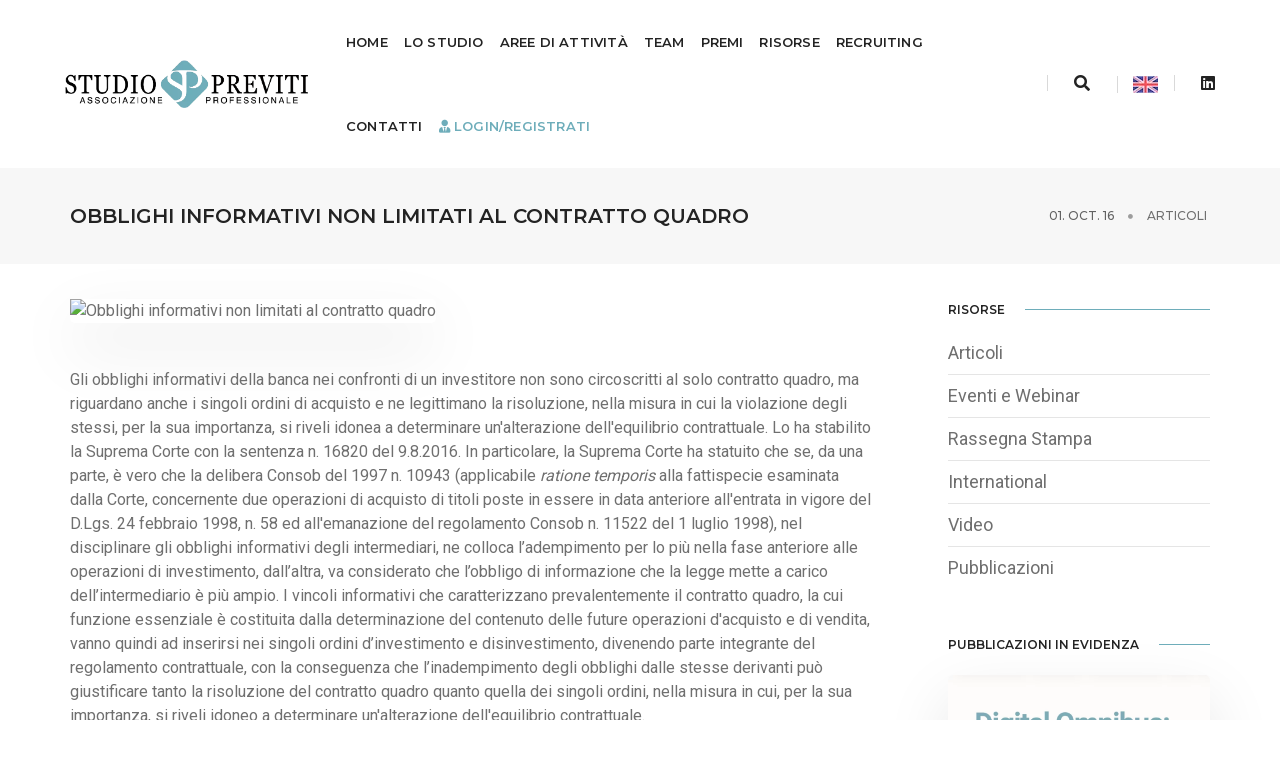

--- FILE ---
content_type: text/html; charset=UTF-8
request_url: https://www.previti.it/obblighi-informativi-non-limitati-al-contratto-quadro
body_size: 10772
content:
<!doctype html>
<!--BY MAX -->
<html class="no-js" lang="it">
    <head>
    	<title>Studio Previti | Obblighi informativi non limitati al contratto quadro</title>
        <meta charset="utf-8">
        <meta http-equiv="X-UA-Compatible" content="IE=edge" />
        <meta name="viewport" content="width=device-width,initial-scale=1.0,maximum-scale=1" />
        <meta name="description" content="">
        <meta name="keywords" content="">
        <link rel="canonical" href="https://previti.it/obblighi-informativi-non-limitati-al-contratto-quadro"> <!--la variabile url_current era currentUrl  del plugin SeoTags-->
        <meta name="robots" content="">
    	<meta property="og:locale" content="it_IT">
    	<meta property="og:type" content="website">
    	<meta property="og:title" content="Studio Previti Associazione Professionale | Obblighi informativi non limitati al contratto quadro">
    	<meta property="og:description" content="">
    	<meta property="og:url" content="">
    	<meta property="og:site_name" content="Studio Previti Associazione Professionale ">
    	<meta property="og:image" content="">
    	<meta property="fb:app_id" content="">
    	<meta name="twitter:card" content="summary">
    	<meta name="twitter:description" content="">
    	<meta name="twitter:title" content="Studio Previti Associazione Professionale | Obblighi informativi non limitati al contratto quadro">
    	<meta name="twitter:site" content="@previti">
    	<meta name="twitter:image" content="">

 
      	<!-- favicon -->
        <link rel="apple-touch-icon" sizes="57x57" href="/themes/studio_previti/assets/images/icons/apple-icon-57x57.png">
		<link rel="apple-touch-icon" sizes="60x60" href="/themes/studio_previti/assets/images/icons/apple-icon-60x60.png">
		<link rel="apple-touch-icon" sizes="72x72" href="/themes/studio_previti/assets/images/icons/apple-icon-72x72.png">
		<link rel="apple-touch-icon" sizes="76x76" href="/themes/studio_previti/assets/images/icons/apple-icon-76x76.png">
		<link rel="apple-touch-icon" sizes="114x114" href="/themes/studio_previti/assets/images/icons/apple-icon-114x114.png">
		<link rel="apple-touch-icon" sizes="120x120" href="/themes/studio_previti/assets/images/icons/apple-icon-120x120.png">
		<link rel="apple-touch-icon" sizes="144x144" href="/themes/studio_previti/assets/images/icons/apple-icon-144x144.png">
		<link rel="apple-touch-icon" sizes="152x152" href="/themes/studio_previti/assets/images/icons/apple-icon-152x152.png">
		<link rel="apple-touch-icon" sizes="180x180" href="/themes/studio_previti/assets/images/icons/apple-icon-180x180.png">
		<link rel="icon" type="image/png" sizes="192x192"  href="/themes/studio_previti/assets/images/icons/android-icon-192x192.png">
		<link rel="icon" type="image/png" sizes="32x32" href="/themes/studio_previti/assets/images/icons/favicon-32x32.png">
		<link rel="icon" type="image/png" sizes="96x96" href="/themes/studio_previti/assets/images/icons/favicon-96x96.png">
		<link rel="icon" type="image/png" sizes="16x16" href="/themes/studio_previti/assets/images/icons/favicon-16x16.png">
		<link rel="manifest" href="/themes/studio_previti/assets/images/icons/manifest.json">
		<meta name="msapplication-TileColor" content="#6eadb9">
		<meta name="msapplication-TileImage" content="/themes/studio_previti/assets/images/icons/ms-icon-144x144.png">
		<meta name="theme-color" content="#6eadb9">
        <!-- animation -->
        <link rel="stylesheet" href="/themes/studio_previti/assets/css/animate.css" />
        <!-- bootstrap -->
        <link rel="stylesheet" href="/themes/studio_previti/assets/css/bootstrap.min.css" />
        <!-- et line icon --> 
        <link rel="stylesheet" href="/themes/studio_previti/assets/css/et-line-icons.css" />
        <!-- font-awesome icon -->
        <link rel="stylesheet" href="/themes/studio_previti/assets/css/font-awesome.min.css" />
        <!-- themify icon -->
        <link rel="stylesheet" href="/themes/studio_previti/assets/css/themify-icons.css">
        <link href="https://vjs.zencdn.net/7.14.3/video-js.css" rel="stylesheet" />
        <!-- swiper carousel -->
        <link rel="stylesheet" href="/themes/studio_previti/assets/css/swiper.min.css">
        <!-- justified gallery  -->
        <link rel="stylesheet" href="/themes/studio_previti/assets/css/justified-gallery.min.css">
        <!-- magnific popup -->
        <link rel="stylesheet" href="/themes/studio_previti/assets/css/magnific-popup.css" />
        <link rel="stylesheet" href="https://www.previti.it/plugins/tallpro/related/assets/main.css?1.0.0">

        <!-- bootsnav -->
        <link rel="stylesheet" href="/themes/studio_previti/assets/css/bootsnav.css">
        <!-- style -->
        <link rel="stylesheet" href="/themes/studio_previti/assets/css/style.css" />
        <!-- responsive css -->
        <link rel="stylesheet" href="/themes/studio_previti/assets/css/responsive.css" />
        

		<script id="mcjs">!function(c,h,i,m,p){m=c.createElement(h),p=c.getElementsByTagName(h)[0],m.async=1,m.src=i,p.parentNode.insertBefore(m,p)}(document,"script","https://chimpstatic.com/mcjs-connected/js/users/adb5c487f5038c6a49cc02c80/de769600cf0a2e4fa7d19b149.js");</script>
		<meta name="google-site-verification" content="893sucqz0s39ehtlRjDCioP8L9bhsEH6zGSdovGGmD4" />



    </head>
    <body>   
        <!-- start header -->
        <header>
            <!-- start navigation -->
            <nav class="navbar navbar-default bootsnav background-white header-light navbar-scroll-top navbar-expand-lg nav-box-width">
                <div class="container-fluid nav-header-container">
                    <!-- start logo -->
                    <div class="col-auto pl-0">
                       <a href="/" title="Studio Previti" class="logo"><img src="https://www.previti.it/storage/temp/public/562/aa2/de2logo_previti__795.png" data-rjs="/themes/studio_previti/assets/images/logo_previti.png" class="logo-dark default" alt="Studio Previti" srcset="https://www.previti.it/storage/temp/public/562/aa2/de2logo_previti__795.png 795w, https://www.previti.it/storage/temp/public/562/aa2/de2logo_previti__400.png 400w, https://www.previti.it/storage/temp/public/562/aa2/de2logo_previti__768.png 768w" sizes="(max-width: 795px) 100vw, 795px"><img src="https://www.previti.it/storage/temp/public/562/aa2/de2logo_previti__795.png" data-rjs="/themes/studio_previti/assets/images/logo_previti.png" alt="Studio Previti" class="logo-light" srcset="https://www.previti.it/storage/temp/public/562/aa2/de2logo_previti__795.png 795w, https://www.previti.it/storage/temp/public/562/aa2/de2logo_previti__400.png 400w, https://www.previti.it/storage/temp/public/562/aa2/de2logo_previti__768.png 768w" sizes="(max-width: 795px) 100vw, 795px"></a>
                    </div>
                    <!-- end logo -->
                    <div class="col accordion-menu pr-0 pr-md-3">
                        <button type="button" class="navbar-toggler collapsed" data-toggle="collapse" data-target="#navbar-collapse-toggle-1">
                            <span class="sr-only">toggle navigation</span>
                            <span class="icon-bar"></span>
                            <span class="icon-bar"></span>
                            <span class="icon-bar"></span>
                        </button>
                        <div class="navbar-collapse collapse justify-content-end" id="navbar-collapse-toggle-1">
                             <ul id="accordion" class="nav navbar-nav navbar-left no-margin alt-font text-normal" data-in="fadeIn" data-out="fadeOut">
                                <!-- start menu item -->
                            <li class="dropdown megamenu-fw"> <a href="/">Home</a>
                                <!-- start sub menu -->
                            </li>
                            <li class="dropdown megamenu-fw"> <a href="/studio">Lo studio</a></i>
                                <!-- start sub menu -->
                            </li>

                            
                            <li class="dropdown megamenu-fw"> <a href="javascript:void(0);" data-toggle="dropdown">Aree di attività</a><i class="fas fa-angle-down dropdown-toggle" data-toggle="dropdown" aria-hidden="true"></i>
                                <!-- start sub menu -->
                                <div class="menu-back-div dropdown-menu megamenu-content mega-menu collapse mega-menu-full">
                                    <ul>
                                        <!-- start sub menu column  -->
                                        <li class="mega-menu-column col-lg-6">
                                            <!-- start sub menu item  -->
                                            <ul>
                                                <li><a href="/diritto-della-proprieta-intellettuale-diritto-di-internet-e-concorrenza-sleale">Diritto della proprietà intellettuale, diritto di internet e concorrenza sleale</a>
                                                    <li><a href="/compliance-media-e-tecnologia">Compliance, media e tecnologia</a>
                                                        <li><a href="/responsabilita-civile">Responsabilità civile, contenzioso commerciale e societario, diritto civile</a>
                                                            <li><a href="/crisi-dimpresa-e-recupero-crediti">Crisi d’impresa e recupero crediti</a> </ul>
                                            <!-- end sub menu item  -->
                                            </li>
                                            <!-- end sub menu column -->
                                            <!-- start sub menu column -->
                                            <li class="mega-menu-column col-lg-6">
                                                <!-- start sub menu item  -->
                                                <ul>
                                                    <li><a href="/diritto-bancario-e-assicurativo">Diritto bancario e assicurativo</a>
                                                        <li><a href="/diritto-societario-commerciale-e-contrattuale">Diritto societario, commerciale e contrattuale</a>
                                                            <li><a href="/diritto-del-lavoro">Diritto del lavoro</a>
                                                                <li><a href="/diritto-di-famiglia-e-delle-successioni">Diritto di famiglia e delle successioni</a> </ul>
                                                <!-- end sub menu item  -->
                                                </li>
                                                <!-- end sub menu column  -->
                                                <!-- end sub menu column  -->
                                    </ul>
                                    <!-- end sub menu -->
                                </div>
                                </li>
                            <li class="dropdown megamenu-fw"> <a href="/team">Team</a>
                            </li>
                            <li class="dropdown simple-dropdown"><a href="/premi">Premi</a>
                            <li class="dropdown simple-dropdown"><a href="javascript:void(0);" data-toggle="dropdown">Risorse</a><i class="fas fa-angle-down dropdown-toggle" data-toggle="dropdown" aria-hidden="true"></i>
                                        <!-- start sub menu -->
                                        <ul class="dropdown-menu" role="menu">
                                            <li class="dropdown"><a class="dropdown-toggle" data-toggle="dropdown" href="/risorse/articoli"> Articoli</a> </li>
                                            <li class="dropdown"><a class="dropdown-toggle" data-toggle="dropdown" href="/risorse/eventi-e-webinar">Eventi e Webinar</a> </li>
                                            <li class="dropdown"><a class="dropdown-toggle" data-toggle="dropdown" href="/risorse/rassegna-stampa">Rassegna Stampa</a> </li>
                                             <li class="dropdown"><a class="dropdown-toggle" data-toggle="dropdown" href="/risorse/international">International</a> </li>
                                            <li class="dropdown"><a class="dropdown-toggle" data-toggle="dropdown" href="/video">Video </a> </li>
                                            <li class="dropdown"><a class="dropdown-toggle" data-toggle="dropdown" href="/pubblicazioni">Pubblicazioni </a> </li>
                                        </ul>
                                    </li>
                            <li class="dropdown simple-dropdown"><a href="/recruiting">Recruiting</a>
                                    <!-- start sub menu -->
                                   
                                </li>
                           
                           		
                                <li class="dropdown simple-dropdown"><a href="/contatti">Contatti</a>
                                 
                                </li>
                                    <li class="dropdown simple-dropdown d-block d-md-none">
        <a title="English Version" href="#" data-request="onSwitchLocale" data-request-data="locale: 'en'">
            English Version
        </a>
    </li>

                                                                          <li class="dropdown megamenu-fw "> <a class="" style="color: #6eadba;" href="/register"><i class="fas fa-user-tie "></i><b> Login/Registrati</b></a>
                                                                    </ul>
                        </div>
                    </div>
                    <div class="col-auto pr-0">
                        <div class="header-searchbar"> <a href="#search-header" class="header-search-form"><i class="fas fa-search search-button"></i></a>
                        <!-- search input-->
                        <form id="search-header" action="" method="get" name="search-header" class="mfp-hide search-form-result">
                            <div class="search-form position-relative">
                                <button type="submit" class="fas fa-search close-search search-button"></button>
                                <input name="q"  type="text" name="search" class="search-input" placeholder="Enter your keywords..." autocomplete="off"> </div>
                        </form>
                    </div>
                        <div class="header-social-icon d-none d-md-inline-block ">
                    	 
				<a href="#" data-request="onSwitchLocale" data-request-data="locale: 'en'"><img src="https://www.previti.it/storage/temp/public/cfa/d82/6bduk__25.png" alt="english version" srcset="https://www.previti.it/storage/temp/public/cfa/d82/6bduk__25.png 25w" sizes="(max-width: 25px) 100vw, 25px"></a> 
 </div>
                        <div class="header-social-icon d-none d-md-inline-block">

                            <a href="https://www.linkedin.com/company/studio-previti-associazione-professionale" title="Linkedin" target="_blank"><i class="fab fa-linkedin"></i></a>                          
                        </div>
                        
                    </div>
                </div>
            </nav>
            <!-- end navigation --> 
        </header>
        <!-- end header -->
        	<!-- start page title section -->
<section class="wow fadeIn bg-light-gray padding-35px-tb page-title-small top-space">
    <div class="container">
        <div class="row align-items-center">
            <div class="col-xl-8 col-md-6 d-flex flex-column justify-content-center text-center text-md-left">
                <!-- start page title -->
                <h1 class="alt-font text-extra-dark-gray font-weight-600 no-margin-bottom text-uppercase">Obblighi informativi non limitati al contratto quadro</h1>
                <!-- end page title -->
            </div>
            <div class="col-xl-4 col-md-6 alt-font breadcrumb justify-content-center justify-content-md-end text-small sm-margin-10px-top">
                <!-- breadcrumb -->
                <ul class="text-center text-md-left text-uppercase">
                    <li class="text-dark-gray">01. Oct. 16</li>
                    <li class="text-dark-gray"> <a href="/risorse/articoli">Articoli</a> </li>
                </ul>
                <!-- end breadcrumb -->
            </div>
        </div>
    </div>
</section>
<!-- end page title section -->
<!-- start post content section -->
<section class=" padding-35px-tb ">
    <div class="container">
        <div class="row">
            <main class="col-12 col-lg-9 right-sidebar md-margin-60px-bottom sm-margin-40px-bottom pl-0 md-no-padding-right">
                <div class="col-12 blog-details-text last-paragraph-no-margin pub_thumb"> <img src="" alt="Obblighi informativi non limitati al contratto quadro" class="width-100 margin-45px-bottom"> 
                <div class="giustificato">Gli obblighi informativi della banca nei confronti di un investitore non sono circoscritti al solo contratto quadro, ma riguardano anche i singoli ordini di acquisto e ne legittimano la risoluzione, nella misura in cui la violazione degli stessi, per la sua importanza, si riveli idonea a determinare un'alterazione dell'equilibrio contrattuale.

Lo ha stabilito la Suprema Corte con la sentenza n. 16820 del 9.8.2016.

In particolare, la Suprema Corte ha statuito che se, da una parte, è vero che la delibera Consob del 1997 n. 10943 (applicabile <em>ratione temporis</em> alla fattispecie esaminata dalla Corte, concernente due operazioni di acquisto di titoli poste in essere in data anteriore all'entrata in vigore del D.Lgs. 24 febbraio 1998, n. 58 ed all'emanazione del regolamento Consob n. 11522 del 1 luglio 1998), nel disciplinare gli obblighi informativi degli intermediari, ne colloca l’adempimento per lo più nella fase anteriore alle operazioni di investimento, dall’altra, va considerato che l’obbligo di informazione che la legge mette a carico dell’intermediario è più ampio.

I vincoli informativi che caratterizzano prevalentemente il contratto quadro, la cui funzione essenziale è costituita dalla determinazione del contenuto delle future operazioni d'acquisto e di vendita, vanno quindi ad inserirsi nei singoli ordini d’investimento e disinvestimento, divenendo parte integrante del regolamento contrattuale, con la conseguenza che l’inadempimento degli obblighi dalle stesse derivanti può giustificare tanto la risoluzione del contratto quadro quanto quella dei singoli ordini, nella misura in cui, per la sua importanza, si riveli idoneo a determinare un'alterazione dell'equilibrio contrattuale.</div> 
                
                </div> 
                
                
                                 
                    
                   
                <div class="col-12 col-lg-8 col-md-6 text-center text-md-left margin-two-top">
                            <div class="tag-cloud">
                                                            </div>
                        </div>
                <div class="col-12 margin-two-bottom margin-two-top">
                    <div class="divider-full bg-medium-light-gray"></div>
                </div>
                <div class="row mx-0">
                    <div class="col-12 col-lg-6 ">
                        <div class="social-icon-style-6">
                            <ul class="extra-small-icon">
                                <li><a class="facebook" href="https://www.facebook.com/sharer/sharer.php?u=https://previti.it/risorse/obblighi-informativi-non-limitati-al-contratto-quadro" title="facebook" target="_blank" rel="noopener" aria-label="facebook"><i class="fab fa-facebook-f"></i></a></li>
                                <li><a class="twitter" href="https://twitter.com/share?url=https://previti.it/risorse/obblighi-informativi-non-limitati-al-contratto-quadro" title="twitter" target="_blank" rel="noopener" aria-label="twitter"><i class="fab fa-twitter"></i></a></li>
                                <li><a class="linkedin" href="https://www.linkedin.com/shareArticle?mini=true&amp;url=https://previti.it/risorse/obblighi-informativi-non-limitati-al-contratto-quadro" title="linkedin" target="_blank" rel="noopener" aria-label="linkedin"><i class="fab fa-linkedin"></i></a></li>
                            </ul>
                        </div>
                    </div>
                </div>
                
                
        		
                <div class="col-12 d-flex flex-wrap p-0">
                    <div class="col-12 mx-auto text-center margin-80px-tb md-margin-50px-tb sm-margin-30px-tb">
                        <div class="position-relative overflow-hidden width-100"> <span class="text-small text-outside-line-full alt-font font-weight-600 text-uppercase text-extra-dark-gray">Related Posts</span> </div>
                    </div>                      <!-- start post item -->
                    <div class="col-12 col-lg-4 col-md-6 last-paragraph-no-margin md-margin-50px-bottom sm-margin-30px-bottom wow fadeIn">
                        <div class="blog-post blog-post-style1 text-center text-md-left">
                            <div class="blog-post-images overflow-hidden margin-25px-bottom md-margin-20px-bottom">
                                <a href="/lassessment-della-commissione-europea-sul-contrasto-alla-pirateria-degli-eventi-live-apre-alla-valutazione-di-nuove-misure"> <img src="https://www.previti.it/storage/temp/public/564/11f/56ethumb_2837_700_500_0_0_crop__700.jpg" alt="L’Assessment della Commissione europea sul contrasto alla pirateria degli eventi live apre alla valutazione di nuove misure" srcset="https://www.previti.it/storage/temp/public/564/11f/56ethumb_2837_700_500_0_0_crop__700.jpg 700w, https://www.previti.it/storage/temp/public/564/11f/56ethumb_2837_700_500_0_0_crop__400.jpg 400w" sizes="(max-width: 700px) 100vw, 700px"> </a>
                            </div>
                            <div class="post-details"> <span class="post-author text-extra-small text-medium-gray text-uppercase d-block margin-10px-bottom sm-margin-5px-bottom">05. Dec. 25 | <i class="fas fa-paperclip"></i>  <a class="text-medium-gray" href="/risorse/articoli">Articoli</a> </span> <a href="/lassessment-della-commissione-europea-sul-contrasto-alla-pirateria-degli-eventi-live-apre-alla-valutazione-di-nuove-misure" class="post-title text-medium text-extra-dark-gray width-90 d-block md-width-100">L’Assessment della Commissione europea sul contrasto alla pirateria degli eventi live apre alla valutazione di nuove misure</a>
                                <div class="separator-line-horrizontal-full bg-medium-light-gray margin-20px-tb md-margin-15px-tb"></div>
                                <p class="width-90 sm-width-100"></p>
                            </div>
                        </div>
                    </div>
                    <!-- end post item -->                     <!-- start post item -->
                    <div class="col-12 col-lg-4 col-md-6 last-paragraph-no-margin md-margin-50px-bottom sm-margin-30px-bottom wow fadeIn">
                        <div class="blog-post blog-post-style1 text-center text-md-left">
                            <div class="blog-post-images overflow-hidden margin-25px-bottom md-margin-20px-bottom">
                                <a href="/verso-una-disciplina-europea-unificata-dellinsolvenza-un-passo-chiave-lintegrazione-dei-mercati-dei-capitali"> <img src="https://www.previti.it/storage/temp/public/f2a/907/dfathumb_2835_700_500_0_0_crop__700.png" alt="Verso una disciplina europea unificata dell’insolvenza: un passo chiave per l’integrazione dei mercati dei capitali" srcset="https://www.previti.it/storage/temp/public/f2a/907/dfathumb_2835_700_500_0_0_crop__700.png 700w, https://www.previti.it/storage/temp/public/f2a/907/dfathumb_2835_700_500_0_0_crop__400.png 400w" sizes="(max-width: 700px) 100vw, 700px"> </a>
                            </div>
                            <div class="post-details"> <span class="post-author text-extra-small text-medium-gray text-uppercase d-block margin-10px-bottom sm-margin-5px-bottom">04. Dec. 25 | <i class="fas fa-paperclip"></i>  <a class="text-medium-gray" href="/risorse/articoli">Articoli</a> </span> <a href="/verso-una-disciplina-europea-unificata-dellinsolvenza-un-passo-chiave-lintegrazione-dei-mercati-dei-capitali" class="post-title text-medium text-extra-dark-gray width-90 d-block md-width-100">Verso una disciplina europea unificata dell’insolvenza: un passo chiave per l’integrazione dei mercati dei capitali</a>
                                <div class="separator-line-horrizontal-full bg-medium-light-gray margin-20px-tb md-margin-15px-tb"></div>
                                <p class="width-90 sm-width-100"></p>
                            </div>
                        </div>
                    </div>
                    <!-- end post item -->                     <!-- start post item -->
                    <div class="col-12 col-lg-4 col-md-6 last-paragraph-no-margin md-margin-50px-bottom sm-margin-30px-bottom wow fadeIn">
                        <div class="blog-post blog-post-style1 text-center text-md-left">
                            <div class="blog-post-images overflow-hidden margin-25px-bottom md-margin-20px-bottom">
                                <a href="/larbitro-bancario-e-finanziario-interviene-sui-presupposti-della-segnalazione-centrale-rischi-di-banca-ditalia"> <img src="https://www.previti.it/storage/temp/public/6c2/dd8/751thumb_2834_700_500_0_0_crop__700.jpg" alt="L’Arbitro Bancario e Finanziario interviene sui presupposti della segnalazione in Centrale Rischi di Banca d’Italia" srcset="https://www.previti.it/storage/temp/public/6c2/dd8/751thumb_2834_700_500_0_0_crop__700.jpg 700w, https://www.previti.it/storage/temp/public/6c2/dd8/751thumb_2834_700_500_0_0_crop__400.jpg 400w" sizes="(max-width: 700px) 100vw, 700px"> </a>
                            </div>
                            <div class="post-details"> <span class="post-author text-extra-small text-medium-gray text-uppercase d-block margin-10px-bottom sm-margin-5px-bottom">01. Dec. 25 | <i class="fas fa-paperclip"></i>  <a class="text-medium-gray" href="/risorse/articoli">Articoli</a> </span> <a href="/larbitro-bancario-e-finanziario-interviene-sui-presupposti-della-segnalazione-centrale-rischi-di-banca-ditalia" class="post-title text-medium text-extra-dark-gray width-90 d-block md-width-100">L’Arbitro Bancario e Finanziario interviene sui presupposti della segnalazione in Centrale Rischi di Banca d’Italia</a>
                                <div class="separator-line-horrizontal-full bg-medium-light-gray margin-20px-tb md-margin-15px-tb"></div>
                                <p class="width-90 sm-width-100"></p>
                            </div>
                        </div>
                    </div>
                    <!-- end post item --> </div>
                <div class="col-12 margin-eight-top">
                    <div class="divider-full bg-medium-light-gray"></div>
                </div>
            </main> 
            
            
            <aside class="col-12 col-lg-3 float-right">
    <div class="margin-45px-bottom sm-margin-25px-bottom">
        <div class="text-extra-dark-gray margin-20px-bottom alt-font text-uppercase font-weight-600 text-small aside-title"><span>Risorse</span></div>
        <ul class="list-style-6 margin-50px-bottom text-large">
            <li><a href="/risorse/articoli"> Articoli</a></li>
            <li><a href="/risorse/eventi-e-webinar"> Eventi e Webinar</a></li>
            <li><a href="/risorse/rassegna-stampa">Rassegna Stampa</a></li>
            <li><a href="/risorse/international">International</a></li>
            <li><a href="/video">Video </a></li>
            <li><a href="/pubblicazioni">Pubblicazioni </a></li>
        </ul>
    </div>
    <div class="margin-45px-bottom sm-margin-25px-bottom pub_thumb">
    	<div class="text-extra-dark-gray margin-20px-bottom alt-font text-uppercase font-weight-600 text-small aside-title "><span>Pubblicazioni in evidenza</span></div>
    	
    	     	
    	<a href="/pubblicazioni"><img src="https://www.previti.it/storage/temp/public/7bb/278/ae86932e7ee6ad7a949228731__862.png" alt="Digital Omnibus: le proposte di modifica alla Direttiva 2022/2555 (Direttiva NIS2)" class="width-100 mb-2" srcset="https://www.previti.it/storage/temp/public/7bb/278/ae86932e7ee6ad7a949228731__862.png 862w, https://www.previti.it/storage/temp/public/7bb/278/ae86932e7ee6ad7a949228731__400.png 400w, https://www.previti.it/storage/temp/public/7bb/278/ae86932e7ee6ad7a949228731__768.png 768w" sizes="(max-width: 862px) 100vw, 862px"></a>
		    	
    	<a href="/pubblicazioni"><img src="https://www.previti.it/storage/temp/public/b89/5ba/20c6929ed5d21ac6323681590__802.png" alt="Digital Omnibus: le proposte di modifica al GDPR" class="width-100 mb-2" srcset="https://www.previti.it/storage/temp/public/b89/5ba/20c6929ed5d21ac6323681590__802.png 802w, https://www.previti.it/storage/temp/public/b89/5ba/20c6929ed5d21ac6323681590__400.png 400w, https://www.previti.it/storage/temp/public/b89/5ba/20c6929ed5d21ac6323681590__768.png 768w" sizes="(max-width: 802px) 100vw, 802px"></a>
		    	
    	<a href="/pubblicazioni"><img src="https://www.previti.it/storage/temp/public/3aa/e4e/7cc692098c2a10ab725392575__878.png" alt="Le misure AGCOM contro telemarketing illecito: il filtro anti-spoofing" class="width-100 mb-2" srcset="https://www.previti.it/storage/temp/public/3aa/e4e/7cc692098c2a10ab725392575__878.png 878w, https://www.previti.it/storage/temp/public/3aa/e4e/7cc692098c2a10ab725392575__400.png 400w, https://www.previti.it/storage/temp/public/3aa/e4e/7cc692098c2a10ab725392575__768.png 768w" sizes="(max-width: 878px) 100vw, 878px"></a>
		    	
    	<a href="/pubblicazioni"><img src="https://www.previti.it/storage/temp/public/b7e/5f9/09068ef5c7c195ad506157268__844.png" alt="Obblighi per i datori di lavoro ai sensi della legge 23 settembre 2025, n.132" class="width-100 mb-2" srcset="https://www.previti.it/storage/temp/public/b7e/5f9/09068ef5c7c195ad506157268__844.png 844w, https://www.previti.it/storage/temp/public/b7e/5f9/09068ef5c7c195ad506157268__400.png 400w, https://www.previti.it/storage/temp/public/b7e/5f9/09068ef5c7c195ad506157268__768.png 768w" sizes="(max-width: 844px) 100vw, 844px"></a>
		    	
    	<a href="/pubblicazioni"><img src="https://www.previti.it/storage/temp/public/2b1/815/f4468d3c28b27ddc607425939__1028.png" alt="Regolamento (UE) 2023/2854 (Data Act)" class="width-100 mb-2" srcset="https://www.previti.it/storage/temp/public/2b1/815/f4468d3c28b27ddc607425939__1028.png 1028w, https://www.previti.it/storage/temp/public/2b1/815/f4468d3c28b27ddc607425939__400.png 400w, https://www.previti.it/storage/temp/public/2b1/815/f4468d3c28b27ddc607425939__768.png 768w, https://www.previti.it/storage/temp/public/2b1/815/f4468d3c28b27ddc607425939__1024.png 1024w" sizes="(max-width: 1028px) 100vw, 1028px"></a>
		    	
    	<a href="/pubblicazioni"><img src="https://www.previti.it/storage/temp/public/d18/c9b/e2768c3e00311411296819156__876.png" alt="Linee guida NIS2. Specifiche di base: guida alla lettura." class="width-100 mb-2" srcset="https://www.previti.it/storage/temp/public/d18/c9b/e2768c3e00311411296819156__876.png 876w, https://www.previti.it/storage/temp/public/d18/c9b/e2768c3e00311411296819156__400.png 400w, https://www.previti.it/storage/temp/public/d18/c9b/e2768c3e00311411296819156__768.png 768w" sizes="(max-width: 876px) 100vw, 876px"></a>
		    	
    	<a href="/pubblicazioni"><img src="https://www.previti.it/storage/temp/public/ac3/357/13f68834d9edff00731909428__638.png" alt="Modifica del GDPR: il parere di EDPB e Garante Europeo" class="width-100 mb-2" srcset="https://www.previti.it/storage/temp/public/ac3/357/13f68834d9edff00731909428__638.png 638w, https://www.previti.it/storage/temp/public/ac3/357/13f68834d9edff00731909428__400.png 400w" sizes="(max-width: 638px) 100vw, 638px"></a>
		    	
    	<a href="/pubblicazioni"><img src="https://www.previti.it/storage/temp/public/d04/06d/0486874ce4e26fda755814777__796.png" alt="Focus sull'AAS" class="width-100 mb-2" srcset="https://www.previti.it/storage/temp/public/d04/06d/0486874ce4e26fda755814777__796.png 796w, https://www.previti.it/storage/temp/public/d04/06d/0486874ce4e26fda755814777__400.png 400w, https://www.previti.it/storage/temp/public/d04/06d/0486874ce4e26fda755814777__768.png 768w" sizes="(max-width: 796px) 100vw, 796px"></a>
		    	
    	<a href="/pubblicazioni"><img src="https://www.previti.it/storage/temp/public/f90/e5a/2f0686f591b96bbd013223688__964.png" alt="Quando il blogger è ritenuto responsabile dei commenti ingiuriosi? Il chiarimento della Cassazione" class="width-100 mb-2" srcset="https://www.previti.it/storage/temp/public/f90/e5a/2f0686f591b96bbd013223688__964.png 964w, https://www.previti.it/storage/temp/public/f90/e5a/2f0686f591b96bbd013223688__400.png 400w, https://www.previti.it/storage/temp/public/f90/e5a/2f0686f591b96bbd013223688__768.png 768w" sizes="(max-width: 964px) 100vw, 964px"></a>
		    	
    	<a href="/pubblicazioni"><img src="https://www.previti.it/storage/temp/public/d90/832/2656842e3583bb5c197512141__892.png" alt="Telemarketing scorretto nel settore dell'energia e della telefonia" class="width-100 mb-2" srcset="https://www.previti.it/storage/temp/public/d90/832/2656842e3583bb5c197512141__892.png 892w, https://www.previti.it/storage/temp/public/d90/832/2656842e3583bb5c197512141__400.png 400w, https://www.previti.it/storage/temp/public/d90/832/2656842e3583bb5c197512141__768.png 768w" sizes="(max-width: 892px) 100vw, 892px"></a>
		    </div>
    <div class="margin-45px-bottom sm-margin-25px-bottom pub_thumb">
    	 <a href="/contatti" title="contatti"><img class="pub_thumb" src="https://www.previti.it/storage/temp/public/88d/5ec/deabanner_contatti2__800.jpg" alt="banner contatti" srcset="https://www.previti.it/storage/temp/public/88d/5ec/deabanner_contatti2__800.jpg 800w, https://www.previti.it/storage/temp/public/88d/5ec/deabanner_contatti2__400.jpg 400w, https://www.previti.it/storage/temp/public/88d/5ec/deabanner_contatti2__768.jpg 768w" sizes="(max-width: 800px) 100vw, 800px"></a>
   	</div>
   
    <div class="margin-45px-bottom sm-margin-25px-bottom">
        <div class="text-extra-dark-gray margin-25px-bottom alt-font text-uppercase font-weight-600 text-small aside-title"><span>Ultimi Articoli</span></div>
        <ul class="latest-post position-relative">
                         <li class="media">
                <figure>
                    <a href="https://www.previti.it/lassessment-della-commissione-europea-sul-contrasto-alla-pirateria-degli-eventi-live-apre-alla-valutazione-di-nuove-misure"><img src="https://www.previti.it/storage/temp/public/38e/f3d/46cthumb_2837_500_500_0_0_crop__500.jpg" alt="L’Assessment della Commissione europea sul contrasto alla pirateria degli eventi live apre alla valutazione di nuove misure" srcset="https://www.previti.it/storage/temp/public/38e/f3d/46cthumb_2837_500_500_0_0_crop__500.jpg 500w, https://www.previti.it/storage/temp/public/38e/f3d/46cthumb_2837_500_500_0_0_crop__400.jpg 400w" sizes="(max-width: 500px) 100vw, 500px"> </a>
                </figure>
                <div class="media-body text-small"><a href="https://www.previti.it/lassessment-della-commissione-europea-sul-contrasto-alla-pirateria-degli-eventi-live-apre-alla-valutazione-di-nuove-misure" class="text-extra-dark-gray"><span class="d-inline-block margin-5px-bottom">L’Assessment della Commissione europea sul contrasto alla pirateria degli eventi live apre alla valutazione di nuove misure</span></a> <span class="d-block text-medium-gray text-small">05, Dec, 25</span></div>
            </li>
                        <li class="media">
                <figure>
                    <a href="https://www.previti.it/verso-una-disciplina-europea-unificata-dellinsolvenza-un-passo-chiave-lintegrazione-dei-mercati-dei-capitali"><img src="https://www.previti.it/storage/temp/public/fd9/388/4bfthumb_2835_500_500_0_0_crop__500.png" alt="Verso una disciplina europea unificata dell’insolvenza: un passo chiave per l’integrazione dei mercati dei capitali" srcset="https://www.previti.it/storage/temp/public/fd9/388/4bfthumb_2835_500_500_0_0_crop__500.png 500w, https://www.previti.it/storage/temp/public/fd9/388/4bfthumb_2835_500_500_0_0_crop__400.png 400w" sizes="(max-width: 500px) 100vw, 500px"> </a>
                </figure>
                <div class="media-body text-small"><a href="https://www.previti.it/verso-una-disciplina-europea-unificata-dellinsolvenza-un-passo-chiave-lintegrazione-dei-mercati-dei-capitali" class="text-extra-dark-gray"><span class="d-inline-block margin-5px-bottom">Verso una disciplina europea unificata dell’insolvenza: un passo chiave per l’integrazione dei mercati dei capitali</span></a> <span class="d-block text-medium-gray text-small">04, Dec, 25</span></div>
            </li>
                        <li class="media">
                <figure>
                    <a href="https://www.previti.it/larbitro-bancario-e-finanziario-interviene-sui-presupposti-della-segnalazione-centrale-rischi-di-banca-ditalia"><img src="https://www.previti.it/storage/temp/public/337/d0d/d5bthumb_2834_500_500_0_0_crop__500.jpg" alt="L’Arbitro Bancario e Finanziario interviene sui presupposti della segnalazione in Centrale Rischi di Banca d’Italia" srcset="https://www.previti.it/storage/temp/public/337/d0d/d5bthumb_2834_500_500_0_0_crop__500.jpg 500w, https://www.previti.it/storage/temp/public/337/d0d/d5bthumb_2834_500_500_0_0_crop__400.jpg 400w" sizes="(max-width: 500px) 100vw, 500px"> </a>
                </figure>
                <div class="media-body text-small"><a href="https://www.previti.it/larbitro-bancario-e-finanziario-interviene-sui-presupposti-della-segnalazione-centrale-rischi-di-banca-ditalia" class="text-extra-dark-gray"><span class="d-inline-block margin-5px-bottom">L’Arbitro Bancario e Finanziario interviene sui presupposti della segnalazione in Centrale Rischi di Banca d’Italia</span></a> <span class="d-block text-medium-gray text-small">01, Dec, 25</span></div>
            </li>
                        <li class="media">
                <figure>
                    <a href="https://www.previti.it/la-corte-ue-dice-no-al-gin-non-alcolico"><img src="https://www.previti.it/storage/temp/public/ac9/f36/e28thumb_2830_500_500_0_0_crop__500.jpg" alt="La corte UE dice no al “gin non alcolico&quot;" srcset="https://www.previti.it/storage/temp/public/ac9/f36/e28thumb_2830_500_500_0_0_crop__500.jpg 500w, https://www.previti.it/storage/temp/public/ac9/f36/e28thumb_2830_500_500_0_0_crop__400.jpg 400w" sizes="(max-width: 500px) 100vw, 500px"> </a>
                </figure>
                <div class="media-body text-small"><a href="https://www.previti.it/la-corte-ue-dice-no-al-gin-non-alcolico" class="text-extra-dark-gray"><span class="d-inline-block margin-5px-bottom">La corte UE dice no al “gin non alcolico&quot;</span></a> <span class="d-block text-medium-gray text-small">28, Nov, 25</span></div>
            </li>
                        <li class="media">
                <figure>
                    <a href="https://www.previti.it/european-business-wallets-la-recente-proposta-di-regolamento-della-commissione-ue"><img src="https://www.previti.it/storage/temp/public/4dc/33e/685thumb_2829_500_500_0_0_crop__500.jpg" alt="European Business Wallets: la recente proposta di Regolamento della Commissione UE" srcset="https://www.previti.it/storage/temp/public/4dc/33e/685thumb_2829_500_500_0_0_crop__500.jpg 500w, https://www.previti.it/storage/temp/public/4dc/33e/685thumb_2829_500_500_0_0_crop__400.jpg 400w" sizes="(max-width: 500px) 100vw, 500px"> </a>
                </figure>
                <div class="media-body text-small"><a href="https://www.previti.it/european-business-wallets-la-recente-proposta-di-regolamento-della-commissione-ue" class="text-extra-dark-gray"><span class="d-inline-block margin-5px-bottom">European Business Wallets: la recente proposta di Regolamento della Commissione UE</span></a> <span class="d-block text-medium-gray text-small">28, Nov, 25</span></div>
            </li>
                        
        </ul>
    </div>
     <div class="margin-45px-bottom sm-margin-25px-bottom">
                    <!-- start post item -->                   <video id="my-video" class="video-js" controls preload="auto" width="640" height="264" poster="https://www.previti.it/storage/app/uploads/public/642/d80/ccd/thumb_1683_1920_1080_0_0_crop.jpg" data-setup='{"fluid": true}'>
                            <source src="https://www.previti.it/storage/app/uploads/public/642/d80/c75/642d80c753fb1135139798.mp4" type="video/mp4" />
                            <source src="MY_VIDEO.webm" type="video/webm" /> </video>
                                         <!-- end post item --> 
    </div>
    
</aside> </div>
            
    </div>
</section>
<!-- end blog content section -->        	        		<section id="newsletter" class="wow fadeIn bg-black" style="visibility: visible; animation-name: fadeIn;">
    <div class="container">
        <div class="row justify-content-center">
            <div class="col-12 col-lg-10 text-center">
                <div class="bg-extra-dark-gray padding-eight-all border-radius-6 width-70 lg-width-80 mx-auto lg-padding-60px-all sm-padding-30px-all">
                    <h5 class="alt-font  text-white-2 font-weight-600 margin-20px-bottom sm-margin-15px-bottom">Newsletter</h5>
                    <p class="text-medium text-white width-70 mx-auto margin-40px-bottom sm-width-100 sm-margin-15px-bottom">Iscriviti per ricevere i nostri aggiornamenti</p>
                    <!-- Begin Mailchimp Signup Form -->
                    <link href="//cdn-images.mailchimp.com/embedcode/classic-10_7.css" rel="stylesheet" type="text/css">
                    <div id="mc_embed_signup">
                        <form action="https://previti.us11.list-manage.com/subscribe/post?u=adb5c487f5038c6a49cc02c80&amp;id=c309c1b162" method="post" id="mc-embedded-subscribe-form" name="mc-embedded-subscribe-form" class="validate search-box2" target="_blank" novalidate>
                            <div id="mc_embed_signup_scroll">
                                <div class="indicates-required"><span class="asterisk">*</span> campi obbligatori</div>
                                <div class="mc-field-group ">
                                    <input type="email" value="" name="EMAIL" class="required email" id="mce-EMAIL" placeholder="Email*"> </div>
                                <div class="mc-field-group">
                                    <input type="text" value="" name="FNAME" class="" id="mce-FNAME" placeholder="Nome"> </div>
                                <div class="mc-field-group">
                                    <input type="text" value="" name="LNAME" class="" id="mce-LNAME" placeholder="Cognome"> </div>
                                <div class="chiller_cb mb-4">
                                    <input id="myCheckbox" type="checkbox" required>
                                    <label for="myCheckbox">Ho preso visione <a style="color: #6eadba;" href="/informativa-privacy">dell'informativa sulla privacy</a> e acconsento al presente trattamento&nbsp;</label> <span></span> </div>
                                <div id="mce-responses" class="clear">
                                    <div class="response" id="mce-error-response" style="display:none"></div>
                                    <div class="response" id="mce-success-response" style="display:none"></div>
                                </div>
                                <!-- real people should not fill this in and expect good things - do not remove this or risk form bot signups-->
                                <div style="position: absolute; left: -5000px;" aria-hidden="true">
                                    <input type="text" name="b_adb5c487f5038c6a49cc02c80_c309c1b162" tabindex="-1" value="">
                                </div>
                                <div class="clear">
                                    <input type="submit" value="Iscriviti" name="Iscriviti" id="mc-embedded-subscribe" class="m-0 text-center btn btn-medium btn-transparent-white lg-margin-15px-bottom d-table d-lg-inline-block md-margin-lr-auto">
                                </div>
                            </div>
                        </form>
                    </div>
                    <!--End mc_embed_signup-->
                </div>
            </div>
        </div>
    </div>
</section>        		
        	
        
			<!-- start footer --> 
        <footer class="footer-standard-dark bg-extra-dark-gray"> 
            <div class="footer-widget-area padding-five-tb sm-padding-30px-tb">
                <div class="container">
                    <div class="row">
                        <div class="col-lg-3 col-md-6 widget border-right border-color-medium-dark-gray md-no-border-right md-margin-30px-bottom sm-text-center">
                            <!-- start logo -->
                            <a href="/" class="margin-20px-bottom d-inline-block"><img class="footer-logo" src="https://www.previti.it/storage/temp/public/c51/23b/321logo_previti-white__794.png" data-rjs="/themes/studio_previti/assets/images/logo_previti-white.png" alt="" srcset="https://www.previti.it/storage/temp/public/c51/23b/321logo_previti-white__794.png 794w, https://www.previti.it/storage/temp/public/c51/23b/321logo_previti-white__400.png 400w, https://www.previti.it/storage/temp/public/c51/23b/321logo_previti-white__768.png 768w" sizes="(max-width: 794px) 100vw, 794px"></a>
                            <!-- end logo -->
                           
                          
                        </div>
                        <!-- start additional links -->
                        <div class="col-lg-3 col-md-6 widget border-right border-color-medium-dark-gray padding-45px-left md-padding-15px-left md-no-border-right md-margin-30px-bottom text-center text-md-left">
                            <div class="widget-title alt-font text-small text-medium-gray text-uppercase margin-10px-bottom font-weight-600">Links</div>
                            <ul class="list-unstyled">
                            	<li><a class="text-small" href="/register">Login/Registrati</a></li>
                            	 
                                <li><a class="text-small" href="https://studiolegale.cliens.it/ui/studioonline/#/0201296993/login">Accesso alle Pratiche</a></li>
                                <li><a class="text-small" target="_blank" rel="noopener noreferrer" href="/storage/app/media/certificazionequalita.pdf"> Certificazione Qualità</a></li>
                                <li><a class="text-small" href="/newsletter">Newsletter</a></li>


                                <li><a class="text-small" target="_tab" href="../storage/app/media/carta_dei_valori_sp.pdf">Carta dei Valori</a></li>
                                <li><a class="text-small" href="/link-utili">Link utili</a></li>
                                 
                                

                            </ul>
                        </div>
                           <div class="col-lg-3 col-md-6 widget border-right border-color-medium-dark-gray padding-45px-left md-padding-15px-left md-no-border-right md-margin-30px-bottom text-center text-md-left">
                            <div class="widget-title alt-font text-small text-medium-gray text-uppercase margin-10px-bottom font-weight-600">
Note legali
</div>
                            <ul class="list-unstyled">
                                
                                                                  <li><a class="text-small" href="/disclaimer"> Disclaimer</a></li>
    <li><a class="text-small" href="/informativa-privacy"> Informativa Privacy</a></li>
     <li><a class="text-small" href="/cookie-policy">Cookie Policy</a></li>
     <li> <a href="#" class="text-small iubenda-cs-preferences-link">Aggiorna le impostazioni di tracciamento della pubblicità</a></li>

                            </ul>
                        </div>
                        <!-- end additional links -->
                        <!-- start contact information -->
                        <div class="col-lg-3 col-md-6 widget border-right border-color-medium-dark-gray padding-45px-left md-padding-15px-left md-clear-both md-no-border-right sm-margin-30px-bottom text-center text-md-left">
                            <div class="widget-title alt-font text-small text-medium-gray text-uppercase margin-10px-bottom font-weight-600">Contact Info</div>
                            <p class="text-small d-block margin-15px-bottom width-80 sm-width-100">SEDE DI ROMA<br>
                            

    Via Cicerone, 60<br>
    00193 Roma<br>
    Tel. 06.3234623
   </p>

<p class="text-small d-block margin-15px-bottom width-80 sm-width-100">SEDE DI MILANO<br>
                          

     Via Antonio Stradivari, 4<br>
20131 Milano<br>
Tel. 02.795587
</p>
   

                         
                        </div>
                        <!-- end contact information -->
                        <!-- start instagram -->
                       
                        <!-- end instagram -->
                    </div>
                </div>
            </div>
            <div class="bg-dark-footer padding-50px-tb text-center sm-padding-30px-tb">
                <div class="container">
                    <div class="row">
                        <!-- start copyright -->
                        <div class="col-md-6 text-md-left text-small text-center">&copy; 2025 Studio Previti Associazione Professionale
 |  C.F. e P.IVA 04726561006</div>
 
 
                        <div class="col-md-6 text-md-right text-small text-center">
                            <a href="javascript:void(0);" class="text-dark-gray"><a href="https://powerofideas.it/" target="_blank" rel="noopener" >Made with <i class="fa fa-heart"></i> by POI</a>
                        </div>
                        <!-- end copyright -->
                    </div>
                </div>
            </div>
        </footer>
        <!-- end footer -->
        <!-- end footer -->
        <!-- start scroll to top -->
        <a class="scroll-top-arrow" href="javascript:void(0);"><i class="ti-arrow-up"></i></a>
        <!-- end scroll to top  -->
		<script type="text/javascript" src="/themes/studio_previti/assets/js/jquery.js"></script>
        <script type="text/javascript" src="/themes/studio_previti/assets/js/modernizr.js"></script>
        <script type="text/javascript" src="/themes/studio_previti/assets/js/bootstrap.bundle.js"></script>
        <script type="text/javascript" src="/themes/studio_previti/assets/js/jquery.easing.1.3.js"></script>
        <script type="text/javascript" src="/themes/studio_previti/assets/js/p5.min.js"></script>

        
        <script type="text/javascript" src="/themes/studio_previti/assets/js/skrollr.min.js"></script>
        <script type="text/javascript" src="/themes/studio_previti/assets/js/smooth-scroll.js"></script>
        <script type="text/javascript" src="/themes/studio_previti/assets/js/jquery.appear.js"></script>
        <!-- menu navigation -->
        <script type="text/javascript" src="/themes/studio_previti/assets/js/bootsnav.js"></script>
        <script type="text/javascript" src="/themes/studio_previti/assets/js/jquery.nav.js"></script>
        <!-- animation -->
        <script type="text/javascript" src="/themes/studio_previti/assets/js/wow.min.js"></script>
        <!-- page scroll -->
        <script type="text/javascript" src="/themes/studio_previti/assets/js/page-scroll.js"></script>
        <!-- swiper carousel -->
        <script type="text/javascript" src="/themes/studio_previti/assets/js/swiper.min.js"></script>
        <!-- counter -->
        <script type="text/javascript" src="/themes/studio_previti/assets/js/jquery.count-to.js"></script>
        <!-- parallax -->
        <script type="text/javascript" src="/themes/studio_previti/assets/js/jquery.stellar.js"></script>
        <!-- magnific popup -->
        <script type="text/javascript" src="/themes/studio_previti/assets/js/jquery.magnific-popup.min.js"></script>
        <!-- portfolio with shorting tab -->
        <script type="text/javascript" src="/themes/studio_previti/assets/js/isotope.pkgd.min.js"></script>
        <!-- images loaded -->
        <script type="text/javascript" src="/themes/studio_previti/assets/js/imagesloaded.pkgd.min.js"></script>
        <!-- pull menu -->
        <script type="text/javascript" src="/themes/studio_previti/assets/js/classie.js"></script>
        <script type="text/javascript" src="/themes/studio_previti/assets/js/hamburger-menu.js"></script>
        
        <!-- justified gallery  -->
        <script type="text/javascript" src="/themes/studio_previti/assets/js/justified-gallery.min.js"></script>
        <!--pie chart-->
        <!-- retina -->
        <script type="text/javascript" src="/themes/studio_previti/assets/js/retina.min.js"></script>

  		<script src="https://cdnjs.cloudflare.com/ajax/libs/animejs/2.0.2/anime.min.js"></script>
   		<script src="https://www.google.com/recaptcha/api.js"></script>
 

        <script type="text/javascript" src="/themes/studio_previti/assets/js/main.js"></script>
     <!-- Global site tag (gtag.js) - Google Analytics -->
<script async src="https://www.googletagmanager.com/gtag/js?id=G-DJ2DF1H0BZ"></script>
<script>
  window.dataLayer = window.dataLayer || [];
  function gtag(){dataLayer.push(arguments);}
  gtag('js', new Date());

  gtag('config', 'G-DJ2DF1H0BZ');
</script>
<script type="text/javascript">
var _iub = _iub || [];
_iub.csConfiguration = {"countryDetection":true,"invalidateConsentWithoutLog":true,"cookiePolicyInOtherWindow":true,"consentOnContinuedBrowsing":false,"perPurposeConsent":true,"purposes":"1,4","whitelabel":false,"lang":"it","siteId":2397434,"floatingPreferencesButtonDisplay":false,"cookiePolicyId":64611219,"cookiePolicyUrl":"https://www.previti.it/cookie-policy", "banner":{ "closeButtonRejects":true,"acceptButtonDisplay":true,"customizeButtonDisplay":true,"acceptButtonColor":"#6eadba","rejectButtonDisplay":true,"rejectButtonColor":"#6eadba","position":"float-bottom-center","content":"<div id=\"iubenda-cs-title\">Informativa</div><div id=\"iubenda-cs-paragraph\"><p class=\"iub-p\">Utilizziamo cookie tecnici e analitici, come indicato nella <a href=\"https://www.previti.it/cookie-policy\" class=\"iubenda-cs-cookie-policy-lnk\" target=\"_blank\" rel=\"noopener\">cookie policy</a> e per le finalità ivi previste. Cliccando su “Accetta” acconsenti all’utilizzo di tutti i cookie. Se vuoi personalizzare la gestione dei cookie clicca su “Scopri di più e personalizza”.</p><br /><p class=\"iub-p\"></p><p class=\"iub-p\">Cliccando su “Rifiuta” o sulla “X” in alto acconsenti al permanere delle sole impostazioni di default che non consentono l’utilizzo di cookie o altri strumenti di tracciamento diversi da quelli tecnici</p></div>" }};
</script>
<script type="text/javascript" src="//cdn.iubenda.com/cs/iubenda_cs.js" charset="UTF-8" async></script>     
<script src="https://www.google.com/recaptcha/api.js"></script>
 <script src="/modules/system/assets/js/framework.combined-min.js?v=winter"></script>
<link rel="stylesheet" property="stylesheet" href="/modules/system/assets/css/framework.extras-min.css?v=winter">
  		
    </body>
</html>

--- FILE ---
content_type: text/css
request_url: https://www.previti.it/plugins/tallpro/related/assets/main.css?1.0.0
body_size: -104
content:
.related-posts{
    list-style: none;
    margin:0;
    padding:0;
    max-width:500px;
}

.related-posts li{
    list-style: none;
    display: inline-block;
    position: relative;
    width:100%;
}

.related-posts li img{
    width:100%;
    height:auto;
}